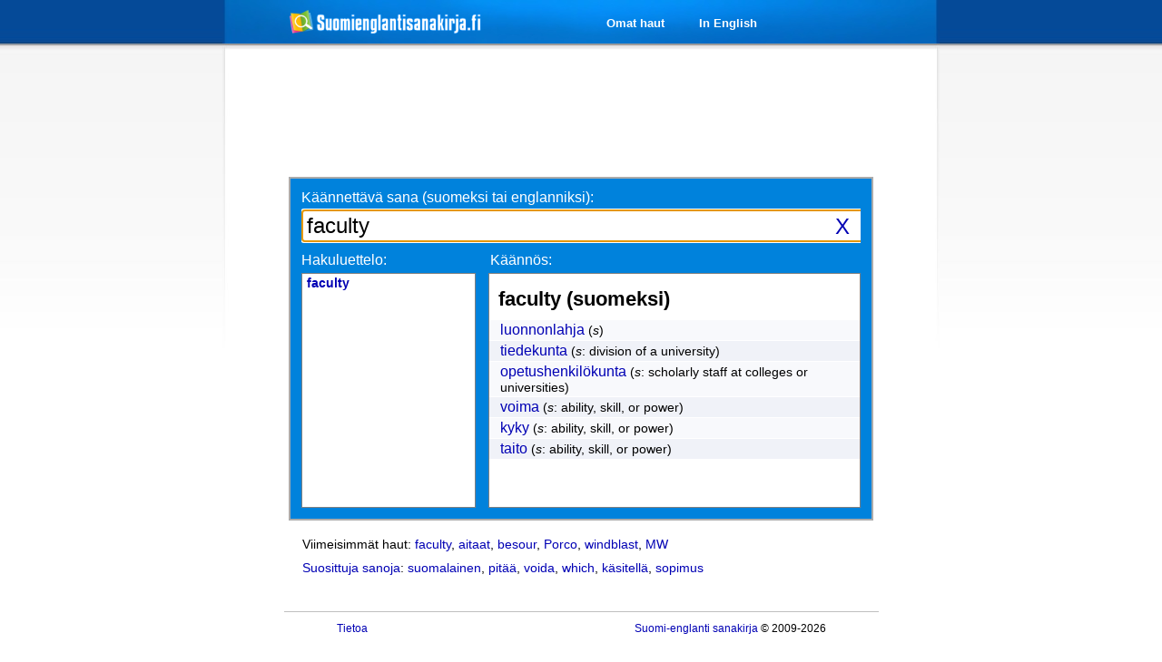

--- FILE ---
content_type: text/html; charset=utf-8
request_url: https://www.google.com/recaptcha/api2/aframe
body_size: 256
content:
<!DOCTYPE HTML><html><head><meta http-equiv="content-type" content="text/html; charset=UTF-8"></head><body><script nonce="nB1RsZ6msUmg9pkPuiEdaA">/** Anti-fraud and anti-abuse applications only. See google.com/recaptcha */ try{var clients={'sodar':'https://pagead2.googlesyndication.com/pagead/sodar?'};window.addEventListener("message",function(a){try{if(a.source===window.parent){var b=JSON.parse(a.data);var c=clients[b['id']];if(c){var d=document.createElement('img');d.src=c+b['params']+'&rc='+(localStorage.getItem("rc::a")?sessionStorage.getItem("rc::b"):"");window.document.body.appendChild(d);sessionStorage.setItem("rc::e",parseInt(sessionStorage.getItem("rc::e")||0)+1);localStorage.setItem("rc::h",'1769080035092');}}}catch(b){}});window.parent.postMessage("_grecaptcha_ready", "*");}catch(b){}</script></body></html>